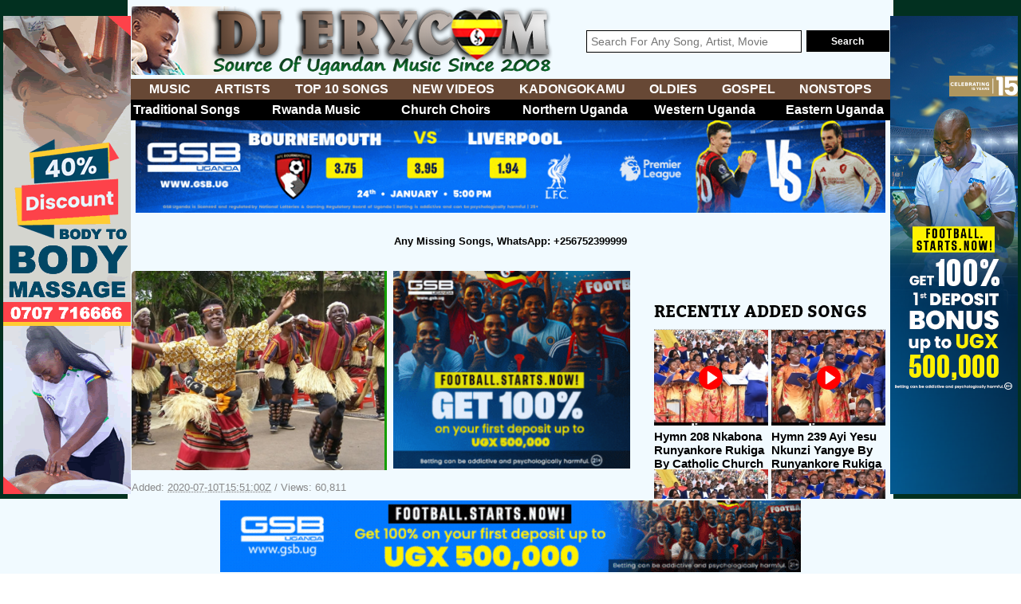

--- FILE ---
content_type: text/html; charset=UTF-8
request_url: https://www.djerycom.ug/artist?id=680&a=bunyoro-music
body_size: 5478
content:
        <!DOCTYPE html>
        <html>
        <head>
        <!-- Google tag (gtag.js) -->
<script async src="https://www.googletagmanager.com/gtag/js?id=G-6T232XXMNB"></script>
<script>
  window.dataLayer = window.dataLayer || [];
  function gtag(){dataLayer.push(arguments);}
  gtag('js', new Date());

  gtag('config', 'G-6T232XXMNB');
</script> 
            <!--<base href="" target="_self">-->
            <meta charset="UTF-8">
            <meta name="author" content="+256752399999"/>
            <title>Bunyoro Music Songs Mp3 Download, Ugandan Music 2026 | DJ Erycom Music</title>
            <meta name="description"
                  content="Download Now: Bunyoro Music Songs Mp3 Download - DJErycom.com">
            <meta name="viewport" content="width=device-width, initial-scale=1.0">
            <link href="css/cssreset-min.css" rel="stylesheet">
            <link rel="stylesheet" href="css/allgrids/allgrids.css">
            <link href="css/main-min.css" rel="stylesheet" media="all">
            <link href="css/mobile.css" rel="stylesheet" media="all">
            <link href="css/slidebars.min.css" rel="stylesheet" media="all">
            <link href="fonts/stylesheet.css" rel="stylesheet" media="all">
            <link rel="icon" href="images/favicon.png">
            <link rel="stylesheet" href="https://maxcdn.bootstrapcdn.com/font-awesome/4.5.0/css/font-awesome.min.css">
            <link rel="stylesheet" href="css/perfect-scrollbar.css"/>
            <!--facebook O.G Tags -->
            <meta property="og:title"
                  content="Download: Bunyoro Music Songs Mp3 Download | New & Old Songs On DJErycom.com"/>
            <meta property="og:type" content="article"/>
            <meta property="og:url" content="http://www.djerycom.ug//artist?id=680&a=bunyoro-music"/>
            <meta property="og:image" content="http://www.djerycom.ug/uploads/artists/thumbsX450px/djerycomDOTcom_6bd8407bf6d5ceee8602e3fad4c3511f_1594396260.jpg"/>
            <meta property="og:site_name" content="DjErycom.com"/>
            <meta property="og:fb:admins" content="100001483693565"/>
            <meta property="og:fb:app_id" content="450403475076831"/>
            <meta property="og:description"
                  content="Bunyoro Music's biography, Bunyoro Music's profile, Bunyoro Music's photo gallery, mp3 and music videos."/>
            <link rel="stylesheet" type="text/css" href="https://www.djerycom.ug/css/refresh.css?time=1769211886" />
            <!--facebook O.G Tags -->
                        <script type="text/javascript">
                //below javascript is used for Disabling right-click on HTML page
                document.oncontextmenu = new Function("return false");//Disabling right-click
                //below javascript is used for Disabling text selection in web page
                document.onselectstart = new Function("return false"); //Disabling text selection in web page
                if (window.sidebar) {
                    document.onmousedown = new Function("return false");
                    document.onclick = new Function("return true");
                    //Disable Cut into HTML form using Javascript
                    document.oncut = new Function("return false");
                    //Disable Copy into HTML form using Javascript
                    document.oncopy = new Function("return false");
                    //Disable Paste into HTML form using Javascript
                    document.onpaste = new Function("return false");
                }
            </script>
<style>#meta-artist #artist-meta{background: transparent;padding-top:0;padding-left: 8px}</style>
        </head>
        
        <body id="player-main" class="artistorifle">
        



<div id="fb-root"></div> 

<div id="fixed_left" class="fixed_left">
    <a target="_blank" href="https://erykahotel.com"><img style="width:100%;" src="obulango/custom/gsb160.gif"></a></div>
<div id="fixed_right" class="fixed_right">
    <a target="_blank" href="https://lp.gsb.ug/home_dj"><img style="width:100%;" src="obulango/custom/gsb1602.gif"></a></div>        <div id="wrapper">
            <div id="notoperamini" class="_960 main-content cf">
                <header id="header">
    <div id="top-header" class="cf">
        <div id="logo">
            <a href="https://www.djerycom.ug/"><img src="images/logo-erycom.png" alt="DjErycom.Com logo"></a>
        </div>
        <div id="search">
            <form id="website-search" class="cf section group" action="//www.djerycom.ug/search" target="_blank">
                <div class="searchtxt col span_5_of_7">
                    <input name="q" placeholder="Search For Any Song, Artist, Movie" type="text"> 
                </div>
                <div class="searchbtn ___indent_hack col span_2_of_7">
                    <input name="vIdbt" id="vIdbt" value="Search" type="submit">
                </div>
            </form>
        </div>
    </div>
    <div id="lower-header" class="cf section group">
        <div class="sb-toggle-left navbar-left">
            <div class="navicon-line"></div>
            <div class="navicon-line"></div>
            <div class="navicon-line"></div>
        </div>

        <nav class='main-navigation cf'>
            <ul class='cf' style="display: flex; justify-content: space-between">
                <li style="height: 100%"><a style="height: 100%" href="https://www.djerycom.ug/music">MUSIC</a></li>
                <li style="height: 100%"><a style="height: 100%" href="https://www.djerycom.ug/profiles">ARTISTS</a></li>
                <li style="height: 100%"><a style="height: 100%" href="https://www.djerycom.ug/top12">TOP 10 SONGS</a></li>
                <li style="height: 100%"><a style="height: 100%" href="https://www.djerycom.ug/videos">NEW VIDEOS</a></li>
                <li style="height: 100%"><a style="height: 100%" href="https://www.djerycom.ug/genre?g=kadongo-kamu">KADONGOKAMU</a></li>
                <li style="height: 100%"><a style="height: 100%" href="https://www.djerycom.ug/genre?g=ugandan-oldies-ekikadde">OLDIES</a></li>
                <li style="height: 100%"><a style="height: 100%" href="https://www.djerycom.ug/genre?g=gospel-music-uganda">GOSPEL</a></li>
                <li style="height: 100%"><a style="height: 100%" href="https://www.djerycom.ug/genre?g=nonstops-music-uganda">NONSTOPS</a></li>
            </ul>
        </nav>
      
        <nav class="main-navigation red-nav cf">
            <ul class="cf">
                <li class="col span_1_of_6"><a href="https://www.djerycom.ug/genre?g=traditional-songs">Traditional Songs</a></li>               
                <li class="col span_1_of_6"><a href="https://www.djerycom.ug/genre?g=rwanda-music">Rwanda Music</a></li>
                <li class="col span_1_of_6"><a href="https://www.djerycom.ug/genre?g=catholic-choir">Church Choirs</a></li>
                <li class="col span_1_of_6"><a href="https://www.djerycom.ug/genre?g=northern-uganda-music">Northern Uganda</a></li>
                <li class="col span_1_of_6"><a href="https://www.djerycom.ug/genre?g=western-uganda-music">Western Uganda</a></li>
                <li class="col span_1_of_6"><a href="https://www.djerycom.ug/genre?g=eastern-uganda-music">Eastern Uganda</a></li>

            </ul>
        </nav>


        <div class="silent-nav cf">
            <ul class="cf">
                <li class="col span_1_of_4"><a style="color:cream" href="https://www.djerycom.ug/profiles">ARTISTS</a></li>
                <li class="col span_1_of_4"><a style="color:cream" href="https://www.djerycom.ug/music">MUSIC</a></li>
                <li class="col span_1_of_4"><a style="color:cream" href="https://www.djerycom.ug/videos">VIDEOS</a></li>
                <li class="col span_1_of_4"><a style="color:cream" href="https://www.djerycom.ug/top12">TOP 10</a></li>
            </ul>
        </div>
        <div class="silent-nav-2">
            <ul>
                <li><a style="color:yellow" href="https://www.djerycom.ug//genre?g=kadongo-kamu">Kadongo Kamu</a></li>
                <li><a style="color:yellow" href="https://www.djerycom.ug//genre?g=eastern-uganda-music">Eastern</a></li>
                <li><a style="color:yellow" href="https://www.djerycom.ug//genre?g=northern-uganda-music">Northern</a></li>
                <li><a style="color:yellow" href="https://www.djerycom.ug//genre?g=western-uganda-music">Western</a></li>
            </ul>
        </div>
         <div class="silent-nav-2">
            <ul>
                <li><a style="color:yellow" href="https://www.djerycom.ug//genre?g=gospel-music-uganda">Gospel</a></li>
                <li><a style="color:yellow" href="https://www.djerycom.ug//genre?g=christmas-songs">Christmas</a></li>
                <li><a style="color:yellow" target="_blank" href="https://kampalafm.com">Nigerian Songs</a></li>
                <li><a style="color:yellow" href="https://www.djerycom.ug//genre?g=nonstops-music-uganda">Mixes</a></li>
    </div>
</header>                    <main id="main-container" class="cf">
                    <div class="adsence-long">
                    <a target="_blank" href="https://lp.gsb.ug/djerycom"><img style="width:100%;" src="obulango/custom/gsbplayer.gif"></a>
<br />
                    <h1 class="header-line">Any Missing Songs, WhatsApp: +256752399999</h1>
                    
                    </div>
                    <div id="flow-left-right" class="cf the-icons">
                        <div id="flow-left" class="_630 cf">
                            <section class="_sec _sec_ cf">
                                <div id="meta-artist" class="cf">
                                    <div class="cf">
                                        <figure class="artist-image">
                                            <img src="uploads/artists/thumbsX450px/djerycomDOTcom_6bd8407bf6d5ceee8602e3fad4c3511f_1594396260.jpg">
                                        </figure>
                                        <div id="artist-meta" class="fltright cont contentHolder">
                                        <a target="_blank" href="https://lp.gsb.ug/home_dj"><img style="width:100%;" src="obulango/custom/gsbsquare.gif"></a>	    
                                        </div>
                                    </div>
                                </div>
                                <div class="cf" id="playerload">
                                    <div class="cf song-meta-data">
                                        Added:                                         <abbr class="timeago" title="2020-07-10T15:51:00Z">2020-07-10T15:51:00Z</abbr>
                                        /
                                        <span style="display:inline-block">Views: 60,811</span>
                                        
                                    </div>

                                    <div class="sharers cf">
                                        <ul class="sharingul cf">
                                            <li>
                                                
                                            </li>
                                            <li>
                                                <a target="_blank"
                                                   <a style="margin-right: 5px;margin-left: 10px;background: #FF0000;" href="https://lp.gsb.ug/djerycom" target="_blank" class="downloadbtn"></i>Contact Artist</a>
                                                   
                                            </li>
                                            <li>
                                                <a data-text="Bunyoro Music Biography, Photos, Music and Videos"
                                                   data-link="https://www.djerycom.ug/artist?id=680&a=bunyoro-music" class="whatsapp"><i
                                                            class="fa fa-whatsapp"></i>WhatsApp</a>
                                            </li>
                                            <li>
                                                <a target="_blank"
                                                   href="https://twitter.com/intent/tweet?url=https%3A%2F%2Fwww.djerycom.ug%2Fartist%3Fid%3D680%26a%3Dbunyoro-music&text=Bunyoro Music New & Old Ugandan Music On DJ Erycom"
                                                   class="twitter"><i class="fa fa-twitter"></i>Twitter</a>

                                        </ul>
                                    </div>
                                </div>
                                <div class="responsive-ad">
                                <a target="_blank" href="https://lp.gsb.ug/djerycom"><img style="width:100%;" src="obulango/custom/gsbplayer.gif"></a>
<br />
                                    
                                </div>
                                <div class="more-songs">
                                    <h3 class="trert">All Bunyoro Music Songs</h3>
                                    <div class="artists music-section cf">
                                        <ul>
                                                                                            <div class="notnot">Please Go & Buy Bunyoro Music Music</div>
                                                                                        </ul>
                                    

                                    <div class="responsive-ad">
                                    </div>
                                                                    </div>
                                

                            </section>
                        </div>
                        
                        <div id="flow-right" class="_300 cf">
<br /> 
<div style="width: 100% !important" id="wrap-inner-right">
       <div id="latestmusic-section" class="section group">
    <div><script data-cfasync="false" async type="text/javascript" src="//jo.cashooshut.com/t1szaT9f9IrnPP/134264"></script></div>        <h2 class="title-header cf" style="font-size: 21px !important;">RECENTLY ADDED SONGS</h2>
        <div id="Ugandanhome" class="music-section twos cf">
            <ul>
                                        <li class="col span_1_of_2">
                            <a href="https://www.djerycom.ug/player?id=104786&a=uganda-catholic-choir">
                                <figure>
                                    <img src="https://www.djerycom.ug/uploads/songcover/thumb200/djerycomDOTcom_4c005eeb00e3730c753135219f940210_1769093301_cover.jpg">
                                </figure>
                                <h3 class="dot1">Hymn 208 Nkabona Runyankore Rukiga By Catholic Church Uganda</h3>
                            </a>
                        </li>
                                                <li class="col span_1_of_2">
                            <a href="https://www.djerycom.ug/player?id=104785&a=uganda-catholic-choir">
                                <figure>
                                    <img src="https://www.djerycom.ug/uploads/songcover/thumb200/djerycomDOTcom_f46ac18e1c011cdeaf52108adec56d9d_1769093362_cover.jpg">
                                </figure>
                                <h3 class="dot1">Hymn 239 Ayi Yesu Nkunzi Yangye By Runyankore Rukiga</h3>
                            </a>
                        </li>
                                                <li class="col span_1_of_2">
                            <a href="https://www.djerycom.ug/player?id=104784&a=uganda-catholic-choir">
                                <figure>
                                    <img src="https://www.djerycom.ug/uploads/songcover/thumb200/djerycomDOTcom_bfd8057eddf6198b41077d7e51ae2b1d_1769093313_cover.jpg">
                                </figure>
                                <h3 class="dot1">Hymn 76 Ninsiima Omusharaba Runyankore Rukiga By Catholic Church Uganda</h3>
                            </a>
                        </li>
                                                <li class="col span_1_of_2">
                            <a href="https://www.djerycom.ug/player?id=104783&a=uganda-catholic-choir">
                                <figure>
                                    <img src="https://www.djerycom.ug/uploads/songcover/thumb200/djerycomDOTcom_95e6589f023ad6e6057e9c0b250c382a_1769093376_cover.jpg">
                                </figure>
                                <h3 class="dot1">Hymn Eshagama Yomujjuni - Runyankore Rukiga By Catholic Church Uganda</h3>
                            </a>
                        </li>
                                                <li class="col span_1_of_2">
                            <a href="https://www.djerycom.ug/player?id=104782&a=uganda-catholic-choir">
                                <figure>
                                    <img src="https://www.djerycom.ug/uploads/songcover/thumb200/djerycomDOTcom_eb833ce8a3c809053a90b625c228eed8_1769093327_cover.jpg">
                                </figure>
                                <h3 class="dot1">Hymn 185 Ebibi byangye Yesu Akabyekorera By Runyankole Rukiga Church Of Uganda</h3>
                            </a>
                        </li>
                                                <li class="col span_1_of_2">
                            <a href="https://www.djerycom.ug/player?id=104781&a=carol-komeza">
                                <figure>
                                    <img src="https://www.djerycom.ug/uploads/songcover/thumb200/djerycomDOTcom_f118fa6f89723fe35ddf56861bdedf47_1768283586_cover.jpg">
                                </figure>
                                <h3 class="dot1">Kalaala By Carol Komeza</h3>
                            </a>
                        </li>
                                                <li class="col span_1_of_2">
                            <a href="https://www.djerycom.ug/player?id=104780&a=maureen-nantume">
                                <figure>
                                    <img src="https://www.djerycom.ug/uploads/songcover/thumb200/djerycomDOTcom_8850075bb7fa273603de0b75a598b67a_1768209960_cover.jpg">
                                </figure>
                                <h3 class="dot1">Nalumansi By Maureen Nantume</h3>
                            </a>
                        </li>
                                                <li class="col span_1_of_2">
                            <a href="https://www.djerycom.ug/player?id=104779&a=mathias-walukagga">
                                <figure>
                                    <img src="https://www.djerycom.ug/uploads/songcover/thumb200/djerycomDOTcom_6596cd4425b7cc8f96b3ad1950af9f41_1768210495_cover.jpg">
                                </figure>
                                <h3 class="dot1">Omwaaka 2025 By Mathias Walukagga</h3>
                            </a>
                        </li>
                                                <li class="col span_1_of_2">
                            <a href="https://www.djerycom.ug/player?id=104778&a=ava-peace">
                                <figure>
                                    <img src="https://www.djerycom.ug/uploads/songcover/thumb200/djerycomDOTcom_b138b387d2e3e1acdf40a7630f0f85ad_1768210151_cover.jpg">
                                </figure>
                                <h3 class="dot1">Sente Za Muzeeyi By Ava Peace</h3>
                            </a>
                        </li>
                                                <li class="col span_1_of_2">
                            <a href="https://www.djerycom.ug/player?id=104777&a=john-blaq">
                                <figure>
                                    <img src="uploads/artists/thumbsX200px/djerycomDOTcom_fd42284f6ba5b307c36c7223feb7495a_1546108488.jpg">
                                </figure>
                                <h3 class="dot1">Anytime By John Blaq</h3>
                            </a>
                        </li>
                                                <li class="col span_1_of_2">
                            <a href="https://www.djerycom.ug/player?id=104776&a=mun-g">
                                <figure>
                                    <img src="https://www.djerycom.ug/uploads/songcover/thumb200/djerycomDOTcom_3941b63371a69e7a80c0f95a8943e57d_1768286208_cover.jpg">
                                </figure>
                                <h3 class="dot1">Top G By Mun G</h3>
                            </a>
                        </li>
                                                <li class="col span_1_of_2">
                            <a href="https://www.djerycom.ug/player?id=104775&a=david-s-wamala">
                                <figure>
                                    <img src="https://www.djerycom.ug/uploads/songcover/thumb200/djerycomDOTcom_c47eafd2d177467e14a1b54eba1854a0_1767862308_cover.jpg">
                                </figure>
                                <h3 class="dot1">Londa Gwoyagala By David S Wamala</h3>
                            </a>
                        </li>
                                                <li class="col span_1_of_2">
                            <a href="https://www.djerycom.ug/player?id=104774&a=martha-mukisa">
                                <figure>
                                    <img src="uploads/artists/thumbsX200px/djerycomDOTcom_8de0c76427ad54bddcee7eaf4e7c0588_1551627455.jpg">
                                </figure>
                                <h3 class="dot1">Am Coming By Martha Mukisa</h3>
                            </a>
                        </li>
                                                <li class="col span_1_of_2">
                            <a href="https://www.djerycom.ug/player?id=104773&a=jose-chameleone">
                                <figure>
                                    <img src="https://www.djerycom.ug/uploads/songcover/thumb200/djerycomDOTcom_349ae2d33b01f1bacb276fa2b9b6101a_1767419925_cover.jpg">
                                </figure>
                                <h3 class="dot1">You Know By Jose Chameleone</h3>
                            </a>
                        </li>
                                                <li class="col span_1_of_2">
                            <a href="https://www.djerycom.ug/player?id=104772&a=biswanka">
                                <figure>
                                    <img src="https://www.djerycom.ug/uploads/songcover/thumb200/djerycomDOTcom_fa9fb5aeff601a0e26cc8c8ef56bb7dc_1767419319_cover.jpg">
                                </figure>
                                <h3 class="dot1">Nsunirako By Biswanka</h3>
                            </a>
                        </li>
                                                <li class="col span_1_of_2">
                            <a href="https://www.djerycom.ug/player?id=104771&a=kapa-cat">
                                <figure>
                                    <img src="https://www.djerycom.ug/uploads/songcover/thumb200/djerycomDOTcom_175f7f812e2be9f438a270b2f1b7f095_1767419178_cover.jpg">
                                </figure>
                                <h3 class="dot1">Just Incase By Kapa Cat</h3>
                            </a>
                        </li>
                                                <li class="col span_1_of_2">
                            <a href="https://www.djerycom.ug/player?id=104770&a=kalifah-aganaga">
                                <figure>
                                    <img src="https://www.djerycom.ug/uploads/songcover/thumb200/djerycomDOTcom_41f20d7d5297ff4f6f68d7da5f9e761b_1767419089_cover.jpg">
                                </figure>
                                <h3 class="dot1">Nekebejja By Kalifah AgaNaga</h3>
                            </a>
                        </li>
                                                <li class="col span_1_of_2">
                            <a href="https://www.djerycom.ug/player?id=104769&a=hassan-ndugga">
                                <figure>
                                    <img src="https://www.djerycom.ug/uploads/songcover/thumb200/djerycomDOTcom_324858e61142221eba49bb1bffda425e_1767123330_cover.jpg">
                                </figure>
                                <h3 class="dot1">Choice By Hassan Ndugga</h3>
                            </a>
                        </li>
                                    </ul>
        </div>
    </div>
    <div class="ad" style="margin-top: 20px;">
    </div><!--/advertisement-->


    <div class="ad" style="margin-top: 20px;">
    </div><!--/advertisement-->

    <div class="ad mg-t-20">

        

    </div><!--/advertisement-->


    <div class="ad mg-t-20">

        


        </a>

    </div><!--/advertisement-->


</div><!--/wrap-inner-right-->
    <br />   

    <br />
                        
                    </div>
                </main><!-- End primary page content -->
                <header id="header">
    <div id="top-header" class="cf">
        <div id="logo">
            <a href="https://www.djerycom.ug/"><img src="images/logo-erycom.png" alt="DjErycom.Com logo"></a>
        </div>
        <div id="search">
            <form id="website-search" class="cf section group" action="//www.djerycom.ug/search" target="_blank">
                <div class="searchtxt col span_5_of_7">
                    <input name="q" placeholder="Search For Any Song, Artist, Movie" type="text"> 
                </div>
                <div class="searchbtn ___indent_hack col span_2_of_7">
                    <input name="vIdbt" id="vIdbt" value="Search" type="submit">
                </div>
            </form>
        </div>
    </div>
    <div id="lower-header" class="cf section group">
        <div class="sb-toggle-left navbar-left">
            <div class="navicon-line"></div>
            <div class="navicon-line"></div>
            <div class="navicon-line"></div>
        </div>

        <nav class='main-navigation cf'>
            <ul class='cf' style="display: flex; justify-content: space-between">
                <li style="height: 100%"><a style="height: 100%" href="https://www.djerycom.ug/music">MUSIC</a></li>
                <li style="height: 100%"><a style="height: 100%" href="https://www.djerycom.ug/profiles">ARTISTS</a></li>
                <li style="height: 100%"><a style="height: 100%" href="https://www.djerycom.ug/top12">TOP 10 SONGS</a></li>
                <li style="height: 100%"><a style="height: 100%" href="https://www.djerycom.ug/videos">NEW VIDEOS</a></li>
                <li style="height: 100%"><a style="height: 100%" href="https://www.djerycom.ug/genre?g=kadongo-kamu">KADONGOKAMU</a></li>
                <li style="height: 100%"><a style="height: 100%" href="https://www.djerycom.ug/genre?g=ugandan-oldies-ekikadde">OLDIES</a></li>
                <li style="height: 100%"><a style="height: 100%" href="https://www.djerycom.ug/genre?g=gospel-music-uganda">GOSPEL</a></li>
                <li style="height: 100%"><a style="height: 100%" href="https://www.djerycom.ug/genre?g=nonstops-music-uganda">NONSTOPS</a></li>
            </ul>
        </nav>
      
        <nav class="main-navigation red-nav cf">
            <ul class="cf">
                <li class="col span_1_of_6"><a href="https://www.djerycom.ug/genre?g=traditional-songs">Traditional Songs</a></li>               
                <li class="col span_1_of_6"><a href="https://www.djerycom.ug/genre?g=rwanda-music">Rwanda Music</a></li>
                <li class="col span_1_of_6"><a href="https://www.djerycom.ug/genre?g=catholic-choir">Church Choirs</a></li>
                <li class="col span_1_of_6"><a href="https://www.djerycom.ug/genre?g=northern-uganda-music">Northern Uganda</a></li>
                <li class="col span_1_of_6"><a href="https://www.djerycom.ug/genre?g=western-uganda-music">Western Uganda</a></li>
                <li class="col span_1_of_6"><a href="https://www.djerycom.ug/genre?g=eastern-uganda-music">Eastern Uganda</a></li>

            </ul>
        </nav>


        <div class="silent-nav cf">
            <ul class="cf">
                <li class="col span_1_of_4"><a style="color:cream" href="https://www.djerycom.ug/profiles">ARTISTS</a></li>
                <li class="col span_1_of_4"><a style="color:cream" href="https://www.djerycom.ug/music">MUSIC</a></li>
                <li class="col span_1_of_4"><a style="color:cream" href="https://www.djerycom.ug/videos">VIDEOS</a></li>
                <li class="col span_1_of_4"><a style="color:cream" href="https://www.djerycom.ug/top12">TOP 10</a></li>
            </ul>
        </div>
        <div class="silent-nav-2">
            <ul>
                <li><a style="color:yellow" href="https://www.djerycom.ug//genre?g=kadongo-kamu">Kadongo Kamu</a></li>
                <li><a style="color:yellow" href="https://www.djerycom.ug//genre?g=eastern-uganda-music">Eastern</a></li>
                <li><a style="color:yellow" href="https://www.djerycom.ug//genre?g=northern-uganda-music">Northern</a></li>
                <li><a style="color:yellow" href="https://www.djerycom.ug//genre?g=western-uganda-music">Western</a></li>
            </ul>
        </div>
         <div class="silent-nav-2">
            <ul>
                <li><a style="color:yellow" href="https://www.djerycom.ug//genre?g=gospel-music-uganda">Gospel</a></li>
                <li><a style="color:yellow" href="https://www.djerycom.ug//genre?g=christmas-songs">Christmas</a></li>
                <li><a style="color:yellow" target="_blank" href="https://kampalafm.com">Nigerian Songs</a></li>
                <li><a style="color:yellow" href="https://www.djerycom.ug//genre?g=nonstops-music-uganda">Mixes</a></li>
    </div>
</header>    <footer id="contentinfo">
    <div id="footer-links" class="cf _960">
        <div class="end-notes">&COPY; DJ Erycom Music 2008 - 2025 | Powered By <a style="color: orangered;display: inline-block;" href="https://instagram.com/dj.erycom">DJ ERYCOM</a></div>      
</footer>            </div><!--/_960 main-content-->
            <!--lower bottom-->
        </div>
        <div id="leftslider" class="sb-slidebar sb-left sb-style-overlay">
            <h2>Categories <i class="fa fa-close"></i></h2>
            <ul>
                <li><a href="https://www.djerycom.ug/news">News</a></li>
                <li><a href="https://www.djerycom.ug/profiles">Profiles</a></li>
                <li><a href="https://www.djerycom.ug/videos">Videos</a></li>
                <li><a href="https://www.djerycom.ug/genre?g=Ugandan Hip Hop">Hip Hop</a></li>
                <li><a href="https://www.djerycom.ug/genre?g=dancehall">Dancehall</a></li>
                <li><a href="https://www.djerycom.ug/genre?g=gospel">Gospel</a></li>
                <li><a href="https://www.djerycom.ug/genre?g=Ugandan Kalindula">Kalindula</a></li>
                <li><a href="https://www.djerycom.ug/genre?g=afro-beat">Afrobeat</a></li>
                <li><a href="https://www.djerycom.ug/genre?g=Ugandan RnB">RnB</a></li>
            </ul>
        </div>


        <div class="floating-ad">
    <a target="_blank" href="https://lp.gsb.ug/djerycom"><img style="width:100%;" src="obulango/custom/gsbcatfish.gif"></a>
    </a>
</div>
<style>
    .floating-ad{background: #F1FAFF;max-height: 94px;width: 100%;display: flex;align-items: center;justify-content: center;overflow: hidden;position: fixed;bottom: 0;z-index: 999999;padding: 2px 0;}
    .floating-ad-link{display: flex;align-items: center;justify-content: center;width: 100%;max-width: 728px;}
    .floating-ad-img{display: block;max-width: 728px;width: 100%;}
</style>


        <script src="js/libs/jquery-1.10.2.min.js"></script>
        <script src="js/libs/jquery.dotdotdot.js"></script>
        <script src="js/libs/jquery.mousewheel.js"></script>
        <script src="js/libs/perfect-scrollbar.js"></script>
        <script src="js/libs/whatsapp-button.js"></script>
        <script src="js/libs/jquery.timeago.js" charset="utf-8"></script>
        <script src="js/slidebars.min.js"></script>
        <script>
            $(function () {
                $('#leftslider .fa-close').click(function () {
                    $('#leftslider').fadeOut('fast');
                });
            });
        </script>
        <script type="text/javascript">
            $(document).ready(function () {
                $(document).on("click", '.whatsapp', function () {
                    if (/Android|webOS|iPhone|iPad|iPod|BlackBerry|IEMobile|Opera Mini/i.test(navigator.userAgent)) {
                        var text = $(this).attr("data-text");
                        var url = $(this).attr("data-link");
                        var message = encodeURIComponent(text) + " - " + encodeURIComponent(url);
                        var whatsapp_url = "whatsapp://send?text=" + message;
                        window.location.href = whatsapp_url;
                    } else {
                        alert("Please share this article in mobile device");
                    }
                });
            });
        
        </body>
        </html>
        <script defer src="https://static.cloudflareinsights.com/beacon.min.js/vcd15cbe7772f49c399c6a5babf22c1241717689176015" integrity="sha512-ZpsOmlRQV6y907TI0dKBHq9Md29nnaEIPlkf84rnaERnq6zvWvPUqr2ft8M1aS28oN72PdrCzSjY4U6VaAw1EQ==" data-cf-beacon='{"version":"2024.11.0","token":"16f90f9817c54d83ade3b992bfc179c9","r":1,"server_timing":{"name":{"cfCacheStatus":true,"cfEdge":true,"cfExtPri":true,"cfL4":true,"cfOrigin":true,"cfSpeedBrain":true},"location_startswith":null}}' crossorigin="anonymous"></script>


--- FILE ---
content_type: text/css
request_url: https://www.djerycom.ug/css/main-min.css
body_size: 5412
content:
.cf:after, .cf:before {
    content: " ";
    display: table;
    content: " ";
    display: table
}

.cf:after {
    clear: both;
    clear: both
}

.no-mg-t {
    margin-top: 0 !important;
}

.mg-b-20 {
    margin-bottom: 20px !important;
}

.mg-b-30 {
    margin-bottom: 30px !important;
}

.mg-b-40 {
    margin-bottom: 40px !important;
}

.mg-b-50 {
    margin-bottom: 50px !important;
}

.mg-t-20 {
    margin-top: 20px !important;
}

.mg-t-30 {
    margin-top: 30px !important;
}

.mg-t-40 {
    margin-top: 40px !important;
}

.mg-b-10 {
    margin-bottom: 10px !important;
}

.mg-t-10 {
    margin-top: 10px !important;
}

.mg-t-5 {
    margin-top: 5px !important;
}

.mg-b-5 {
    margin-bottom: 5px !important;
}

.mg-r-10 {
    margin-right: 10px !important;
}

.mg-l-10 {
    margin-left: 10px !important;
}

.mg-l-5 {
    margin-left: 5px !important;
}

.pd-l-10 {
    padding-left: 10px !important;
}

.pd-l-20 {
    padding-left: 20px !important;
}

.pd-l-5 {
    padding-left: 5px !important;
}

.pd-r-10 {
    padding-right: 10px !important;
}

.pd-r-20 {
    padding-right: 20px !important;
}

.pd-t-10 {
    padding-top: 10px !important;
}

.pd-t-20 {
    padding-top: 20px !important;
}

.pd-t-30 {
    padding-top: 30px !important;
}

.pd-b-30 {
    padding-bottom: 30px !important;
}

.pd-t-15 {
    padding-top: 15px !important;
}

.pd-b-10 {
    padding-bottom: 10px !important;
}

.pd-b-15 {
    padding-bottom: 15px !important;
}

.pd-b-20 {
    padding-bottom: 20px !important;
}

.pd-10 {
    padding: 10px !important;
}

.pd-5 {
    padding: 5px !important;
}

.mg-0 {
    margin: 0 !important;
}

.mg-10 {
    margin: 10px;
}

.pd-l-r-3 {
    padding: 0 3px
}

.lft-0 {
    left: 0
}

.tp-0 {
    top: 0
}

.btm-0 {
    bottom: 0
}

.rgt-0 {
    right: 0
}

a {
    text-decoration: none;
    color: inherit;
}

* {
    box-sizing: border-box;
}

img {
    display: block;
    color: transparent;
    box-shadow: none;
    font: 0px/0 a
}

._960 {
    width: 960px;
    margin: 0px auto;
}

::-moz-selection {
    background: #7575E4;
    color: #fff;
    text-shadow: none;
}

::selection {
    background: #7575E4;
    color: #fff;
    text-shadow: none;
}

abbr, abbr[title], dfn[title] {
    border: none !important;
    font-weight: normal;
}

[class^="hw"]::before, [class*=" hw"]::before {
    margin: 0 !important;
}

.col {
    margin-top: 0;
    margin-bottom: 0;
}

figure {
    margin: 0;
    position: relative;
}

figure img {
    width: 100%;
}

a {
    display: block;
}

body {
    background: #023020;
}

#wrapper .main-content {
    background: #F1FAFF;
    position: relative;
    display: block;
}

.fixed_left, .fixed_right {
    position: fixed;
    width: 160px;
    z-index: 1;
    top: 20px;
}

.fixed_left {
    left: 4px;
}

.fixed_right {
    right: 4px;
}

.fixed_left a, .fixed_right a {
    display: block;
}

.fixed_left a img, .fixed_right a img {
    /*border:1px solid #444;*/
}

@media (max-width: 1100px) {
    .fixed_left, .fixed_right {
        display: none;
    }
}

#header {
    top: 0px;
    left: 0px;
    width: 100%;
    z-index: 100;
    margin: 0px;
    transition: margin 0.3s ease 0s;
    border-top: 3px solid #F1FAFF;
    background: #F1FAFF
}

._960 {
    width: 960px;
    margin: 0px auto;
}

#top-header {
    margin: 5px;
}

#logo {
    float: left;
}

#search {
    float: right;
    width: 40%;
    margin-top: 30px;
}

.searchtxt input {
    width: 100%;
    padding: 4.8px;
    font: 14px arial;
    border: 1px solid #000000;
}

.searchbtn input {
    border: 1px solid #000000;
    color: #FFF;
    background: #000000;
    cursor: pointer;
    padding: 5.5px;
    width: 100%;
    font: bold 12px arial;
}

.searchbtn input:hover {
    border: 1px solid #6B503E;
    background: #6B503E;
}

#lower-header {
    background: #674835;
    position: relative;
}

#lower-header ul li a {
    color: #FFF;
    padding: 4px;
    display: block;
    text-align: center;
    font: bold 16px Arial;
}

#lower-header ul li a:hover {
    color: #00FF00;
    background: #000;
}

h1.header-line {
    font: bold 13px arial;
    text-align: center;
    margin: 10px;
}

.adsence-long {
    text-align: center;
    height: auto;
    max-width: 100%;
    margin-right: 10px;
    margin-left: 10px;
    display: block;
}

.adsence-long iframe {
    /*border:1px solid #080;*/
}

.left-640 {
    float: left;
    width: 640px;
}

.big-news {
    position: relative;
}

.big-news h1 {
    color: #FFF;
    position: absolute;
    bottom: 0px;
    left: 0;
    right: 0;
    padding: 10px;
    font: bold 20px Arial;
    background-image: -webkit-gradient(linear, 0 0, 0 100%, from(transparent), to(#000));
    background-image: -moz-linear-gradient(transparent, #000);
    background-image: -ms-linear-gradient(transparent, #000);
    background-image: -o-linear-gradient(transparent, #000);
    background-image: linear-gradient(transparent, #000);
}

.big-news figure {
    height: 250px;
    overflow: hidden;
}

.right-300 {
    float: right;
    width: 300px;
}

#movies-section {
    margin: 20px 5px;
    position: relative;
}

.ads300 {
    height: 250px;
    overflow: hidden;
}

#flow-right .ads300 {
    margin-bottom: 20px;
}

.ads300.__600h {
    height: 600px;
}

#news-section-slider {
    margin: 15px 0;
    position: relative;
}

#news-section-slider .col a figure {
    height: 100px;
    overflow: hidden
}

#news-section-slider .col a h3 {
    font: bold 14px arial;
    margin-top: 5px;
    max-height: 55px;
}

#news-section-slider .col:hover a h3 {
    color: #63B2F5;
}

#news-section-slider .col:hover a figure img {
    opacity: 0.8;
}

#latestmusic-section, #popularmusic-section, #featured-artists-section {
    margin: 20px 5px;
}

#videos-section {
    margin: 40px 5px;
}

.music-section {
    position: relative;
}

.videos-2 {
    margin-top: 20px;
}

.seemore {
    position: absolute;
    padding: 3px 10px 2px;
    background: #FFA500 none repeat scroll 0% 0%;
    z-index: 100;
    right: 0px;
    top: 30%;
    font: bold 12px arial;
    color: #FFF;
}

.seemore:hover {
    background: #000;
}

#latestmusic-section .music-section .col:nth-child(5n + 1), #featured-artists-section .music-section .col:nth-child(5n + 1) {
    margin-left: 0;
}

.music-section .col figure {
    height: 120px;
    overflow: hidden;
    display: flex;
    align-items: center;
    justify-content: center;
}

.music-section .col figure:before {
    content: ' ';
    background-image: url("data:image/svg+xml,%3Csvg xmlns='http://www.w3.org/2000/svg' viewBox='0 0 58 58' width='512' height='512'%3E%3Ccircle cx='29' cy='29' r='29' data-original='%23EBBA16' class='active-path' data-old_color='%23FF4700' fill='red'/%3E%3Cpath data-original='%23FFFFFF' data-old_color='%23F9F7F7' fill='%23fcfafa' d='M44 29L22 44V14z'/%3E%3Cpath d='M22 45a.999.999 0 0 1-1-1V14a.999.999 0 0 1 1.564-.826l22 15a1.001 1.001 0 0 1-.001 1.652l-22 15A1.002 1.002 0 0 1 22 45zm1-29.107v26.215L42.225 29 23 15.893z' data-original='%23FFFFFF' data-old_color='%23F9F7F7' fill='%23fcfafa'/%3E%3C/svg%3E");
    background-repeat: no-repeat;
    width: 30px;
    height: 30px;
    position: absolute;
    background-size: contain;
}

#featured-artists-section .music-section .col figure:before{
    content: none;
}

.music-section .col h3 {
    font: bold 15px arial;
    margin-top: 5px;
    text-transform: capitalize;
    color: #000;
    height: 40px;
    margin-bottom: 10px;
}

#l-lka.music-section .col h3 {
    color: #63B2F5;
}

#topweek .music-section .col h3 {
    color: #63B2F5;
}

#videos-section .col h3 {
    color: #B341B4;
}

#videos-section h2 {
    color: #B341B4;
}

.music-section .col:hover h3, #videos-section .col:hover h3 {
    color: #63B2F5;
}

.music-section .col:hover img {
    opacity: 0.8;
}

.bigh2s {
    font: 900 30px arial;
    color: #000;
    text-align: center;
    margin-bottom: 20px
}

#topweek .bigh2s {
    color: #63B2F5;
}

.bigh2s.red,
#topweek .bigh2s.red{
    color: #F00;
}

#facebookpage {
    float: left;
    width: 300px;
    height: 395px;
    border: 1px solid #FFFF00;
    display: block;
    margin: 0 auto;
}

#topweek {
    width: 640px;
    float: right;
}

#socialmedia {
    margin: 20px auto 0;
    width: 830px;
    text-align: center;
}

.hihi.smaller {
    font: 1em Bitter-Bold, Arial;
    color: #EFA000;
    margin-bottom: 10px;
}

#socialmedia .section .col a {
    display: block;
    color: #FFF;
    font: 0.85em Bitter, Arial;
    text-align: center;
    padding: 4px;
}

#socialmedia .section .col a.face_b {
    background: #3B5998 none repeat scroll 0% 0%;
}

#socialmedia .section .col a.twit_b {
    background: #55ACEE none repeat scroll 0% 0%;
}

#socialmedia .section .col a.you_b {
    background: #CD201F none repeat scroll 0% 0%;
}

#socialmedia .section .col a.ins_b {
    background: #3F729B none repeat scroll 0% 0%;
}

#topweek .music-section .col figure {
    /*height: 150px;*/
}

#contentinfo {
    margin: 20px 5px;
}

#footer-links {
    text-align: center;
}

#footer-links li {
    display: inline-block
}

#footer-links li a {
    display: block;
    font: 12px arial;
    padding: 2px 20px;
}

#footer-links li a:hover {
    color: #63B2F5
}

.end-notes {
    font: 12px arial;
    color: #777;
    margin-top: 10px;
}

.footer-notes {
    margin-top: 30px;
}

.banner-footer {
    margin-top: 20px;
}

.banner-footer img {
    display: block;
    margin: 0 auto;
    width: 728px;
}

._630 {
    width: 630px;
}

._300 {
    width: 300px;
}

#flow-right {
    float: right;
    /*border:1px solid red;*/
    margin-right: 5px
}

#flow-left {
    float: left;
    /*border:1px solid red;*/
    margin-left: 5px;
}

#flow-left-right {
    margin-top: 30px;
}

#allnews-left {
    float: left;
    width: 640px;
}

.title-header {
    font: 25px Bitter-Bold, Arial;
    padding-bottom: 10px;
    border-bottom: 1px dotted #AAA;
}

.element-cover {
    margin-top: 20px;
}

.element-cover .col:nth-child(4n + 1) {
    margin-left: 0;
}

.element-cover .col figure {
    height: 120px;
    border: 1px solid #63B2F5;
    overflow: hidden;
    border-bottom-width: 3px;
    position: relative;
}

.element-cover .col figure span {
    position: absolute;
    margin-top: 5px;
    color: #FFF;
    font-size: 11px;
    font-family: arial;
    display: block;
    background: #63B2F5;
    bottom: 0;
    right: 0;
    padding: 2px 5px;
    font-weight: bold;
}

.element-cover .col figure img {
    min-height: 100%;
}

.element-cover .col h3 {
    font: 14px Bitter-Bold, Arial;
    height: 40px;
    /*border:1px solid #F00;*/
    margin-bottom: 20px;
    margin-top: 3px;
    /*color:#333*/
}

.element-cover .col:hover figure img {
    opacity: 0.8;
}

.element-cover .col:hover h3 {
    color: #000;
}

.element-cover .col:hover figure {
    border-color: #000;
}

.element-cover .col:hover figure span {
    background: #000;
}

#pagn-wrap {
    padding-top: 10px;
    margin-top: 30px;
    border-top: 1px solid #DDD;
}

#pagination_controls {
    width: 100%;
    text-align: center;
    margin-top: 20px;
    margin-bottom: 30px;
}

.wr_controls {
    margin-bottom: 0px;
    margin-top: 10px;
}

#pagination_controls a {
    display: inline-block;
    padding: 5px 15px;
    background: #000;
    color: #FFF;
    text-decoration: none;
    font-family: Arial;
    font-weight: bold;
}

#pagination_controls a:hover {
    background: #63B2F5;
}

#pagination_controls a.void {
    background: #EEE none repeat scroll 0% 0%;
    color: #868686;
}

.ttxt {
    font: 13px Arial;
    text-align: center;
    display: block;
    color: #555;
    padding: 10px;
    background: #EEE none repeat scroll 0% 0%;
}

#videos-section-home {
    margin-top: 20px;
}

.cover-vids {
    margin-bottom: 0px;
}

.cover-vids .col:nth-child(3n + 1) {
    margin-left: 0;
}

.home-vids .cover-vids .col:nth-child(3n + 1) {
    margin-left: 1.6%;
}

.home-vids .cover-vids .col:nth-child(5n + 1) {
    margin-left: 0;
}

#movies-section .cover-vids .col:nth-child(4n) {
    margin-left: 1.6%;
}

.cover-vids .col figure {
    height: 115px;
    overflow: hidden;
    border-bottom: 3px solid #63B2F5;
}

.cover-vids .col figure img {
    margin-top: -15px;
}

.cover-vids .col h3 {
    font: 14px Bitter-Bold, Arial;
    margin-top: 3px;
    height: 40px;
    overflow: hidden;
    margin-bottom: 20px;
}

.cover-vids .col:hover figure {
    border-color: #000;
}

.cover-vids .col:hover h3 {
    color: #000
}

.___as {
    margin-bottom: 30px;
    text-align: center;
}

.___as a {
    padding: 5px 10px;
    color: #FFF;
    background: #63B2F5;
    font: bold 0.9em arial;
    display: inline;
    border-radius: 2px;
}

.___as a:hover {
    background: #000;
}

.artists {
    margin-top: 20px;
}

.artists.music-section .col:nth-child(4n + 1) {
    margin-left: 0;
}

.artists.music-section .col figure {
    border-bottom: 3px solid #63B2F5;
}

.artists.music-section .col {
    margin-bottom: 10px;
}

.artists.music-section .col .arti-meta {
    height: 60px;
}

.artists.music-section .col h3 {
    margin-bottom: 0;
    height: auto;
    max-height: 60px;
    margin-top: 2px;
}

.artists.music-section .col .arti-meta span {
    font: 11px arial;
    color: #888;
    display: block;
}

.news-wrapper .title-header {
    margin-bottom: 20px;
}

.news-wrapper.all-news #news-section {
    margin-bottom: 40px;
}

.news_list {
    margin-top: 20px;
    padding-top: 20px;
    border-top: 1px solid #DDD;
}

#main-news-section {

}

.article-title {
    font: 900 35px Arial;
    margin-bottom: 10px;
    padding-bottom: 10px;
    border-bottom: 1px dotted #CCC;
    display: block;
    padding-left: 10px;
}

.meta-article {
    font: 12px arial;
    color: #555;
    border-bottom: 1px dotted #CCC;
    margin-bottom: 20px;
    padding-bottom: 10px;
    padding-left: 10px;
}

.meta-article span {
    margin-right: 10px;
}

#image-article {
    max-height: 400px;
    overflow: hidden;
    border-bottom: 3px solid #000;
}

.subtitle {
    font: 12px/20px arial;
    color: #555;
    margin: 10px;
    margin-right: 0px;
    display: block;
    border-bottom: 1px dotted #CCC;
    padding-bottom: 10px;
    font-style: italic;
}

#article-body {
    font: 14px/25px arial;
    color: #333;
    padding-left: 10px;
}

#article-body img {
    max-width: 100%;
}

#article-body h1, h2, h3 {
    font-weight: bold;
}

#article-body a {
    display: inline;
    color: #63B2F5;
}

.news_list h2 {
    font: bold 20px/20px arial;
    color: #000;
    margin-bottom: 10px;
    padding-bottom: 10px;
    border-bottom: 1px dotted #CCC;
}

.news_list ul li {
    padding-bottom: 20px;
    border-bottom: 1px dotted #CCC;
    margin-bottom: 20px;
}

.news_list ul li figure {
    float: left;
    width: 80px;
    height: 60px;
    overflow: hidden;
    border-bottom: 2px solid #63B2F5;
    margin-right: 10px;
    background: #000;
}

.news_list ul li h3 {
    font: bold 13px/20px arial;
    text-transform: capitalize;
    color: #444;
}

.news_list ul li:hover h3 {
    color: #63B2F5;
    transition: 0.2s all linear 0s;
}

.news_list ul li:hover figure {
    border-bottom: 2px solid #080;
    transition: 0.2s all linear 0s;
}

.news_list ul li:hover figure img {
    opacity: 0.6;
    transition: 0.2s all linear 0s;
}

.sharers {
    margin-top: 10px;
    padding-top: 10px;
}

.disabledsharer {
    background: #63B2F5;
    color: #FFF;
    font: bold 12px arial;
    margin: 8px 20px 0 0;
    padding: 1px 5px !important;
}

.meta-artist {
}

#meta-artist .artist-image {
    float: left;
    width: 320px;
    border-right: 3px solid #139E01;
    height: 250px;
    overflow: hidden;
    border-top-left-radius: 5px;
}

#meta-artist #artist-meta {
    float: left;
    width: calc(100% - 320px);
    padding: 5px 5px 5px 20px;
    height: 250px;
    overflow: hidden;
    font: 13px/24px Arial;
    background: #333;
    color: #FFF;
    border-top-right-radius: 5px;
}

#meta-artist #artist-meta.__playerp {
    padding: 0;
    padding-left: 20px;
    background: #FFF;
}

.song-meta-data {
    margin-top: 10px;
    font: 13px/24px Arial;
    color: #888
}

.sponsored-top-list {
    background: #000;
    margin: 10px;
    margin-bottom: 0;
    border-radius: 5px;
}

.sponsored-top-list ul li {
    margin-right: 10px;
    float: left;
}

.text-desc {
    border-bottom: 1px solid #DDD;
    padding: 4px;
    display: block;
}

.text-desc em {
    font: bold 1.5em arial;
    position: relative;
    float: left;
    width: 255px;
    overflow: hidden;
    max-height: 35px;
}

.text-desc a.downloadbtn {
    display: block;
    color: #F0F0F0;
    padding: 5px 15px 5px 8px;
    font: bold 0.8em arial;
    border-radius: 5px;
    float: right;
    background: #674835;
}

.text-desc a.downloadbtn i {
    padding-right: 5px;
    margin-right: 5px;
    border-right: 1px dotted #EEE
}

.text-desc a.downloadbtn:hover {
    background: #63B2F5;
}

.sponsored-top-list ul li a {
    color: #FFF;
    padding: 4px 10px;
    font: 0.9em arial;
    white-space: nowrap;
    overflow: hidden;
    font: bold 0.9em Arial;
    box-sizing: border-box;
    text-overflow: ellipsis;
    max-width: 15rem;
    display: block;
}

.sponsored-top-list ul li a:hover {
    color: #63B2F5;
}

.sponsored-top-list ul li:first-child a {
    color: #F9AC0E;
}

.sharingul {
    display: block;
    padding-bottom: 10px;
}

.sharingul li {
    float: left;
    margin-right: 10px;
}

.sharingul li a {
    display: block;
    color: #FFF !important;
    padding: 5px 15px 5px 8px;
    font: bold 0.8em arial;
    border-radius: 5px;
}

.nothingfound {
    color: rgb(255, 255, 255);
    background: rgb(153, 0, 0) none repeat scroll 0% 0%;
    font: 12px arial;
    padding: 5px 10px;
}

/*.sharingul li:first-child:hover a{
    background: none;
}*/
.sharingul li a i {
    padding-right: 5px;
    margin-right: 5px;
    border-right: 1px dotted #EEE
}

/*.sharingul li:first-child a{
    color: #080;
    padding-left: 0;
}*/
.tit-titlel {
    font: bold 25px Arial;
}

.sharingul li a.facebook {
    background-color: #3B5998;
}

.sharingul li a.twitter {
    background-color: #00ACED;
}

.sharingul li a.youtube {
    background-color: #cd201f;
}

.sharingul li a.instagram {
    background-color: #3f729b;
}

.sharingul li a.google-plus {
    background-color: #dc4e41;
}

.sharingul li a.linkedin {
    background-color: #0077b5;
}

.sharingul li a.whatsapp {
    background-color: #080;
}

#homeul.sharingul li:first-child a {
    color: #FFF !important;
}

#homeul.sharingul li:first-child:hover a {
    background: #444 !important;
}

.text-desc a {
    font-size: 0.9em
}

.text-desc .whatsapp {
    display: inline-block;
    color: #FFF !important;
    padding: 5px 15px 5px 8px;
    font: bold 0.8em arial;
    border-radius: 5px;
    background-color: #25d366;
    padding-right: 5px;
    margin-left: 5px;
    margin-left: 20px;
}

.text-desc .whatsapp:hover {
    color: #555
}

.text-desc .whatsapp i {
    padding-right: 5px;
    margin-right: 5px;
    border-right: 1px dotted #EEE
}

.sharingul li a:hover {
    background-color: #444;
    transition: 0.2s all linear 0s;
}

.responsive-ad {
    margin: 20px 0;
    min-height: 60px;
}

.facebook-comment-box {
    margin-bottom: 20px;
}

.notnot {
    padding: 10px;
    text-align: center;
    color: #FFF;
    font: bold 15px arial;
    margin-bottom: 20px;
    background: #B34949;
}

.more-songs .artists.music-section .col h3 {
    margin-bottom: 5px;
    padding-bottom: 5px;
    border-bottom: 1px dotted #CCC;
}

.trert {
    font: bold 1.5em Arial;
    border-bottom: 1px dotted rgb(204, 204, 204);
    padding-bottom: 10px;
    color: rgb(85, 85, 85);
}

.__right-news {
    margin-top: 20px;
    min-height: 400px;
    padding-right: 5px;
}

.__right-news ul li {
    margin-bottom: 20px;
}

.__right-news ul li:last-child {
    margin-bottom: 0px;
}

.__right-news ul {
    margin-top: 20px;
}

.__right-news ul li figure {
    margin-bottom: 5px;
    height: 150px;
    overflow: hidden;
}

.__right-news ul li figure img {
    width: 100%;
}

.__right-news ul li h3 {
    color: #444;
    font: bold 1em arial;
    height: 45px;
    overflow: hidden;
}

.__right-news ul li:hover figure img {
    opacity: 0.8;
    transition: 0.2s all linear 0s;
}

.__right-news ul li:hover h3 {
    color: #080
}

.green {
    color: #080
}

.compr_ midad {
    margin-top: 20px;
}

.contentHolder {
    position: relative
}

.center-text {
    text-align: center;
}

.insta-link {
    font: bold 14px Arial;
    float: right;
    margin-right: 10px;
    color: #080;
}

.insta-link:hover {
    color: #63B2F5;
    transition: 0.2s all ease 0s;
}

.phone {
    background: #63B2F5;
    color: #FFF;
}

._728-link-ads {
    margin-bottom: 30px;
}

.wrap-paypal {
    padding: 8px 10px 5px 10px;
    background: #F0F0F0;
    margin-bottom: 10px;
}

.music-section .span_1_of_3:nth-child(3n+1) {
    margin-left: 0;
}

#latestmusic-section .music-section.twos .col:nth-child(2n + 1) {
    margin-left: 0;
}

#latestmusic-section .music-section.twos .col:nth-child(6n) {
    margin: 1% 0 1% 1.6%;
}
/*---------------------------------------------*/
.relative{
    position: relative;
}
.hot_position{
    position: absolute;
    bottom:0;
    left:0;
    padding:5px 10px;
    font-weight:bolder;
    color: #FFFFFF;
    background: #F00;
    font-family:Arial, sans-serif;
}
#facebookpage.fltright {
    float: right;
}
#topweek.fltleft {
    float: left;
}

.more-ht{
    text-align: center;
}
.more-ht a {
    display: inline-block;
    padding: 4px 20px 3px;
    font-weight: bolder;
    font-family: arial;
    background: #F00;
    color: #FFF;
    margin: 0 auto;
}
#hot10.music-section .span_1_of_5:nth-child(5n+1) {
    margin-left: 0;
}
nav.main-navigation.red-nav {
    background: #000000;
}
.silent-nav-2 {
  display: none;
}


--- FILE ---
content_type: text/css
request_url: https://www.djerycom.ug/css/perfect-scrollbar.css
body_size: 65
content:
.ps-container .ps-scrollbar-x {
	position: absolute; /* please don't change 'position' */
	bottom: 3px; /* there must be 'bottom' for ps-scrollbar-x */
	height: 8px;
	background-color: #aaa;
	-webkit-border-radius: 4px;
	-moz-border-radius: 4px;
	border-radius: 4px;
	opacity: 0;
	filter: alpha(opacity = 0);
	-o-transition: opacity .2s linear;
	-webkit-transition: opacity .2s linear;
	-moz-transition: opacity .2s linear;
	transition: opacity .2s linear;
}

.ps-container.ie6 .ps-scrollbar-x {
	font-size: 0; /* fixed scrollbar height in xp sp3 ie6 */
}

.ps-container:hover .ps-scrollbar-x, .ps-container.hover .ps-scrollbar-x {
	opacity: 0.6;
	filter: alpha(opacity = 60);
}

.ps-container .ps-scrollbar-x:hover, .ps-container .ps-scrollbar-x.hover {
	opacity: 0.9;
	filter: alpha(opacity = 90);
	cursor: default;
}

.ps-container .ps-scrollbar-x.in-scrolling {
	opacity: 0.9;
	filter: alpha(opacity = 90);
}

.ps-container .ps-scrollbar-y {
	position: absolute; /* please don't change 'position' */
	right: 3px; /* there must be 'right' for ps-scrollbar-y */
	width: 8px;
	background-color: #aaa;
	-webkit-border-radius: 4px;
	-moz-border-radius: 4px;
	border-radius: 4px;
	opacity: 0;
	filter: alpha(opacity = 0);
	-o-transition: opacity .2s linear;
	-webkit-transition: opacity .2s linear;
	-moz-transition: opacity .2s linear;
	transition: opacity .2s linear;
}

.ps-container.ie .ps-scrollbar-y {
	font-size: 0; /* fixed scrollbar height in xp sp3 ie6 */
}

.ps-container:hover .ps-scrollbar-y, .ps-container.hover .ps-scrollbar-y {
	opacity: 0.6;
	filter: alpha(opacity = 60);
}

.ps-container .ps-scrollbar-y:hover, .ps-container .ps-scrollbar-y.hover {
	opacity: 0.9;
	filter: alpha(opacity = 90);
	cursor: default;
}

.ps-container .ps-scrollbar-y.in-scrolling {
	opacity: 0.9;
	filter: alpha(opacity = 90);
}
